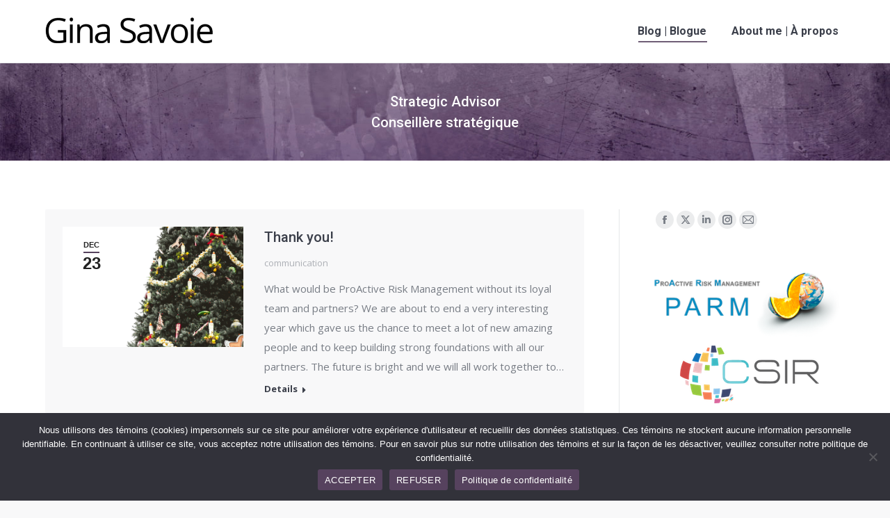

--- FILE ---
content_type: text/html; charset=UTF-8
request_url: https://ginasavoie.com/page/5/
body_size: 14477
content:
<!DOCTYPE html>
<!--[if !(IE 6) | !(IE 7) | !(IE 8)  ]><!-->
<html dir="ltr" lang="en" prefix="og: https://ogp.me/ns#" class="no-js">
<!--<![endif]-->
<head>
	<meta charset="UTF-8" />
				<meta name="viewport" content="width=device-width, initial-scale=1, maximum-scale=1, user-scalable=0"/>
			<meta name="theme-color" content="#56425e"/>	<link rel="profile" href="https://gmpg.org/xfn/11" />
	<title>Gina Savoie Gina Savoie - Part 5</title>
	<style>img:is([sizes="auto" i], [sizes^="auto," i]) { contain-intrinsic-size: 3000px 1500px }</style>
	
		<!-- All in One SEO 4.9.1 - aioseo.com -->
	<meta name="description" content="Gina Savoie - Part 5" />
	<meta name="robots" content="noindex, nofollow, max-image-preview:large" />
	<link rel="canonical" href="https://ginasavoie.com/5/" />
	<meta name="generator" content="All in One SEO (AIOSEO) 4.9.1" />
		<meta property="og:locale" content="en_US" />
		<meta property="og:site_name" content="Gina Savoie | Blog" />
		<meta property="og:type" content="article" />
		<meta property="og:title" content="Gina Savoie Gina Savoie - Part 5" />
		<meta property="og:description" content="Gina Savoie - Part 5" />
		<meta property="og:url" content="https://ginasavoie.com/5/" />
		<meta property="article:published_time" content="2017-04-20T22:38:17+00:00" />
		<meta property="article:modified_time" content="2017-04-26T22:18:26+00:00" />
		<meta name="twitter:card" content="summary" />
		<meta name="twitter:title" content="Gina Savoie Gina Savoie - Part 5" />
		<meta name="twitter:description" content="Gina Savoie - Part 5" />
		<script type="application/ld+json" class="aioseo-schema">
			{"@context":"https:\/\/schema.org","@graph":[{"@type":"BreadcrumbList","@id":"https:\/\/ginasavoie.com\/#breadcrumblist","itemListElement":[{"@type":"ListItem","@id":"https:\/\/ginasavoie.com#listItem","position":1,"name":"Home","item":"https:\/\/ginasavoie.com","nextItem":{"@type":"ListItem","@id":"https:\/\/ginasavoie.com\/page\/5#listItem","name":"Page 5"}},{"@type":"ListItem","@id":"https:\/\/ginasavoie.com\/page\/5#listItem","position":2,"name":"Page 5","previousItem":{"@type":"ListItem","@id":"https:\/\/ginasavoie.com#listItem","name":"Home"}}]},{"@type":"Person","@id":"https:\/\/ginasavoie.com\/#person","name":"Gina Savoie","image":{"@type":"ImageObject","@id":"https:\/\/ginasavoie.com\/#personImage","url":"https:\/\/secure.gravatar.com\/avatar\/1e7b086456f16de0f3315de76206f609295415c7bc9ea4d4db708cb2cecc032b?s=96&d=mm&r=g","width":96,"height":96,"caption":"Gina Savoie"}},{"@type":"WebPage","@id":"https:\/\/ginasavoie.com\/#webpage","url":"https:\/\/ginasavoie.com\/","name":"Gina Savoie Gina Savoie - Part 5","description":"Gina Savoie - Part 5","inLanguage":"en","isPartOf":{"@id":"https:\/\/ginasavoie.com\/#website"},"breadcrumb":{"@id":"https:\/\/ginasavoie.com\/#breadcrumblist"},"datePublished":"2017-04-20T15:38:17-07:00","dateModified":"2017-04-26T15:18:26-07:00"},{"@type":"WebSite","@id":"https:\/\/ginasavoie.com\/#website","url":"https:\/\/ginasavoie.com\/","name":"Gina Savoie","description":"Blog","inLanguage":"en","publisher":{"@id":"https:\/\/ginasavoie.com\/#person"}}]}
		</script>
		<!-- All in One SEO -->

<link rel='dns-prefetch' href='//fonts.googleapis.com' />
<link rel="alternate" type="application/rss+xml" title="Gina Savoie &raquo; Feed" href="https://ginasavoie.com/feed/" />
<link rel="alternate" type="application/rss+xml" title="Gina Savoie &raquo; Comments Feed" href="https://ginasavoie.com/comments/feed/" />
		<!-- This site uses the Google Analytics by MonsterInsights plugin v9.10.0 - Using Analytics tracking - https://www.monsterinsights.com/ -->
		<!-- Note: MonsterInsights is not currently configured on this site. The site owner needs to authenticate with Google Analytics in the MonsterInsights settings panel. -->
					<!-- No tracking code set -->
				<!-- / Google Analytics by MonsterInsights -->
		<script>
window._wpemojiSettings = {"baseUrl":"https:\/\/s.w.org\/images\/core\/emoji\/16.0.1\/72x72\/","ext":".png","svgUrl":"https:\/\/s.w.org\/images\/core\/emoji\/16.0.1\/svg\/","svgExt":".svg","source":{"concatemoji":"https:\/\/ginasavoie.com\/wp-includes\/js\/wp-emoji-release.min.js?ver=6.8.3"}};
/*! This file is auto-generated */
!function(s,n){var o,i,e;function c(e){try{var t={supportTests:e,timestamp:(new Date).valueOf()};sessionStorage.setItem(o,JSON.stringify(t))}catch(e){}}function p(e,t,n){e.clearRect(0,0,e.canvas.width,e.canvas.height),e.fillText(t,0,0);var t=new Uint32Array(e.getImageData(0,0,e.canvas.width,e.canvas.height).data),a=(e.clearRect(0,0,e.canvas.width,e.canvas.height),e.fillText(n,0,0),new Uint32Array(e.getImageData(0,0,e.canvas.width,e.canvas.height).data));return t.every(function(e,t){return e===a[t]})}function u(e,t){e.clearRect(0,0,e.canvas.width,e.canvas.height),e.fillText(t,0,0);for(var n=e.getImageData(16,16,1,1),a=0;a<n.data.length;a++)if(0!==n.data[a])return!1;return!0}function f(e,t,n,a){switch(t){case"flag":return n(e,"\ud83c\udff3\ufe0f\u200d\u26a7\ufe0f","\ud83c\udff3\ufe0f\u200b\u26a7\ufe0f")?!1:!n(e,"\ud83c\udde8\ud83c\uddf6","\ud83c\udde8\u200b\ud83c\uddf6")&&!n(e,"\ud83c\udff4\udb40\udc67\udb40\udc62\udb40\udc65\udb40\udc6e\udb40\udc67\udb40\udc7f","\ud83c\udff4\u200b\udb40\udc67\u200b\udb40\udc62\u200b\udb40\udc65\u200b\udb40\udc6e\u200b\udb40\udc67\u200b\udb40\udc7f");case"emoji":return!a(e,"\ud83e\udedf")}return!1}function g(e,t,n,a){var r="undefined"!=typeof WorkerGlobalScope&&self instanceof WorkerGlobalScope?new OffscreenCanvas(300,150):s.createElement("canvas"),o=r.getContext("2d",{willReadFrequently:!0}),i=(o.textBaseline="top",o.font="600 32px Arial",{});return e.forEach(function(e){i[e]=t(o,e,n,a)}),i}function t(e){var t=s.createElement("script");t.src=e,t.defer=!0,s.head.appendChild(t)}"undefined"!=typeof Promise&&(o="wpEmojiSettingsSupports",i=["flag","emoji"],n.supports={everything:!0,everythingExceptFlag:!0},e=new Promise(function(e){s.addEventListener("DOMContentLoaded",e,{once:!0})}),new Promise(function(t){var n=function(){try{var e=JSON.parse(sessionStorage.getItem(o));if("object"==typeof e&&"number"==typeof e.timestamp&&(new Date).valueOf()<e.timestamp+604800&&"object"==typeof e.supportTests)return e.supportTests}catch(e){}return null}();if(!n){if("undefined"!=typeof Worker&&"undefined"!=typeof OffscreenCanvas&&"undefined"!=typeof URL&&URL.createObjectURL&&"undefined"!=typeof Blob)try{var e="postMessage("+g.toString()+"("+[JSON.stringify(i),f.toString(),p.toString(),u.toString()].join(",")+"));",a=new Blob([e],{type:"text/javascript"}),r=new Worker(URL.createObjectURL(a),{name:"wpTestEmojiSupports"});return void(r.onmessage=function(e){c(n=e.data),r.terminate(),t(n)})}catch(e){}c(n=g(i,f,p,u))}t(n)}).then(function(e){for(var t in e)n.supports[t]=e[t],n.supports.everything=n.supports.everything&&n.supports[t],"flag"!==t&&(n.supports.everythingExceptFlag=n.supports.everythingExceptFlag&&n.supports[t]);n.supports.everythingExceptFlag=n.supports.everythingExceptFlag&&!n.supports.flag,n.DOMReady=!1,n.readyCallback=function(){n.DOMReady=!0}}).then(function(){return e}).then(function(){var e;n.supports.everything||(n.readyCallback(),(e=n.source||{}).concatemoji?t(e.concatemoji):e.wpemoji&&e.twemoji&&(t(e.twemoji),t(e.wpemoji)))}))}((window,document),window._wpemojiSettings);
</script>
<style id='wp-emoji-styles-inline-css'>

	img.wp-smiley, img.emoji {
		display: inline !important;
		border: none !important;
		box-shadow: none !important;
		height: 1em !important;
		width: 1em !important;
		margin: 0 0.07em !important;
		vertical-align: -0.1em !important;
		background: none !important;
		padding: 0 !important;
	}
</style>
<link rel='stylesheet' id='wp-block-library-css' href='https://ginasavoie.com/wp-includes/css/dist/block-library/style.min.css?ver=6.8.3' media='all' />
<style id='wp-block-library-theme-inline-css'>
.wp-block-audio :where(figcaption){color:#555;font-size:13px;text-align:center}.is-dark-theme .wp-block-audio :where(figcaption){color:#ffffffa6}.wp-block-audio{margin:0 0 1em}.wp-block-code{border:1px solid #ccc;border-radius:4px;font-family:Menlo,Consolas,monaco,monospace;padding:.8em 1em}.wp-block-embed :where(figcaption){color:#555;font-size:13px;text-align:center}.is-dark-theme .wp-block-embed :where(figcaption){color:#ffffffa6}.wp-block-embed{margin:0 0 1em}.blocks-gallery-caption{color:#555;font-size:13px;text-align:center}.is-dark-theme .blocks-gallery-caption{color:#ffffffa6}:root :where(.wp-block-image figcaption){color:#555;font-size:13px;text-align:center}.is-dark-theme :root :where(.wp-block-image figcaption){color:#ffffffa6}.wp-block-image{margin:0 0 1em}.wp-block-pullquote{border-bottom:4px solid;border-top:4px solid;color:currentColor;margin-bottom:1.75em}.wp-block-pullquote cite,.wp-block-pullquote footer,.wp-block-pullquote__citation{color:currentColor;font-size:.8125em;font-style:normal;text-transform:uppercase}.wp-block-quote{border-left:.25em solid;margin:0 0 1.75em;padding-left:1em}.wp-block-quote cite,.wp-block-quote footer{color:currentColor;font-size:.8125em;font-style:normal;position:relative}.wp-block-quote:where(.has-text-align-right){border-left:none;border-right:.25em solid;padding-left:0;padding-right:1em}.wp-block-quote:where(.has-text-align-center){border:none;padding-left:0}.wp-block-quote.is-large,.wp-block-quote.is-style-large,.wp-block-quote:where(.is-style-plain){border:none}.wp-block-search .wp-block-search__label{font-weight:700}.wp-block-search__button{border:1px solid #ccc;padding:.375em .625em}:where(.wp-block-group.has-background){padding:1.25em 2.375em}.wp-block-separator.has-css-opacity{opacity:.4}.wp-block-separator{border:none;border-bottom:2px solid;margin-left:auto;margin-right:auto}.wp-block-separator.has-alpha-channel-opacity{opacity:1}.wp-block-separator:not(.is-style-wide):not(.is-style-dots){width:100px}.wp-block-separator.has-background:not(.is-style-dots){border-bottom:none;height:1px}.wp-block-separator.has-background:not(.is-style-wide):not(.is-style-dots){height:2px}.wp-block-table{margin:0 0 1em}.wp-block-table td,.wp-block-table th{word-break:normal}.wp-block-table :where(figcaption){color:#555;font-size:13px;text-align:center}.is-dark-theme .wp-block-table :where(figcaption){color:#ffffffa6}.wp-block-video :where(figcaption){color:#555;font-size:13px;text-align:center}.is-dark-theme .wp-block-video :where(figcaption){color:#ffffffa6}.wp-block-video{margin:0 0 1em}:root :where(.wp-block-template-part.has-background){margin-bottom:0;margin-top:0;padding:1.25em 2.375em}
</style>
<style id='classic-theme-styles-inline-css'>
/*! This file is auto-generated */
.wp-block-button__link{color:#fff;background-color:#32373c;border-radius:9999px;box-shadow:none;text-decoration:none;padding:calc(.667em + 2px) calc(1.333em + 2px);font-size:1.125em}.wp-block-file__button{background:#32373c;color:#fff;text-decoration:none}
</style>
<link rel='stylesheet' id='aioseo/css/src/vue/standalone/blocks/table-of-contents/global.scss-css' href='https://ginasavoie.com/wp-content/plugins/all-in-one-seo-pack/dist/Lite/assets/css/table-of-contents/global.e90f6d47.css?ver=4.9.1' media='all' />
<style id='global-styles-inline-css'>
:root{--wp--preset--aspect-ratio--square: 1;--wp--preset--aspect-ratio--4-3: 4/3;--wp--preset--aspect-ratio--3-4: 3/4;--wp--preset--aspect-ratio--3-2: 3/2;--wp--preset--aspect-ratio--2-3: 2/3;--wp--preset--aspect-ratio--16-9: 16/9;--wp--preset--aspect-ratio--9-16: 9/16;--wp--preset--color--black: #000000;--wp--preset--color--cyan-bluish-gray: #abb8c3;--wp--preset--color--white: #FFF;--wp--preset--color--pale-pink: #f78da7;--wp--preset--color--vivid-red: #cf2e2e;--wp--preset--color--luminous-vivid-orange: #ff6900;--wp--preset--color--luminous-vivid-amber: #fcb900;--wp--preset--color--light-green-cyan: #7bdcb5;--wp--preset--color--vivid-green-cyan: #00d084;--wp--preset--color--pale-cyan-blue: #8ed1fc;--wp--preset--color--vivid-cyan-blue: #0693e3;--wp--preset--color--vivid-purple: #9b51e0;--wp--preset--color--accent: #56425e;--wp--preset--color--dark-gray: #111;--wp--preset--color--light-gray: #767676;--wp--preset--gradient--vivid-cyan-blue-to-vivid-purple: linear-gradient(135deg,rgba(6,147,227,1) 0%,rgb(155,81,224) 100%);--wp--preset--gradient--light-green-cyan-to-vivid-green-cyan: linear-gradient(135deg,rgb(122,220,180) 0%,rgb(0,208,130) 100%);--wp--preset--gradient--luminous-vivid-amber-to-luminous-vivid-orange: linear-gradient(135deg,rgba(252,185,0,1) 0%,rgba(255,105,0,1) 100%);--wp--preset--gradient--luminous-vivid-orange-to-vivid-red: linear-gradient(135deg,rgba(255,105,0,1) 0%,rgb(207,46,46) 100%);--wp--preset--gradient--very-light-gray-to-cyan-bluish-gray: linear-gradient(135deg,rgb(238,238,238) 0%,rgb(169,184,195) 100%);--wp--preset--gradient--cool-to-warm-spectrum: linear-gradient(135deg,rgb(74,234,220) 0%,rgb(151,120,209) 20%,rgb(207,42,186) 40%,rgb(238,44,130) 60%,rgb(251,105,98) 80%,rgb(254,248,76) 100%);--wp--preset--gradient--blush-light-purple: linear-gradient(135deg,rgb(255,206,236) 0%,rgb(152,150,240) 100%);--wp--preset--gradient--blush-bordeaux: linear-gradient(135deg,rgb(254,205,165) 0%,rgb(254,45,45) 50%,rgb(107,0,62) 100%);--wp--preset--gradient--luminous-dusk: linear-gradient(135deg,rgb(255,203,112) 0%,rgb(199,81,192) 50%,rgb(65,88,208) 100%);--wp--preset--gradient--pale-ocean: linear-gradient(135deg,rgb(255,245,203) 0%,rgb(182,227,212) 50%,rgb(51,167,181) 100%);--wp--preset--gradient--electric-grass: linear-gradient(135deg,rgb(202,248,128) 0%,rgb(113,206,126) 100%);--wp--preset--gradient--midnight: linear-gradient(135deg,rgb(2,3,129) 0%,rgb(40,116,252) 100%);--wp--preset--font-size--small: 13px;--wp--preset--font-size--medium: 20px;--wp--preset--font-size--large: 36px;--wp--preset--font-size--x-large: 42px;--wp--preset--spacing--20: 0.44rem;--wp--preset--spacing--30: 0.67rem;--wp--preset--spacing--40: 1rem;--wp--preset--spacing--50: 1.5rem;--wp--preset--spacing--60: 2.25rem;--wp--preset--spacing--70: 3.38rem;--wp--preset--spacing--80: 5.06rem;--wp--preset--shadow--natural: 6px 6px 9px rgba(0, 0, 0, 0.2);--wp--preset--shadow--deep: 12px 12px 50px rgba(0, 0, 0, 0.4);--wp--preset--shadow--sharp: 6px 6px 0px rgba(0, 0, 0, 0.2);--wp--preset--shadow--outlined: 6px 6px 0px -3px rgba(255, 255, 255, 1), 6px 6px rgba(0, 0, 0, 1);--wp--preset--shadow--crisp: 6px 6px 0px rgba(0, 0, 0, 1);}:where(.is-layout-flex){gap: 0.5em;}:where(.is-layout-grid){gap: 0.5em;}body .is-layout-flex{display: flex;}.is-layout-flex{flex-wrap: wrap;align-items: center;}.is-layout-flex > :is(*, div){margin: 0;}body .is-layout-grid{display: grid;}.is-layout-grid > :is(*, div){margin: 0;}:where(.wp-block-columns.is-layout-flex){gap: 2em;}:where(.wp-block-columns.is-layout-grid){gap: 2em;}:where(.wp-block-post-template.is-layout-flex){gap: 1.25em;}:where(.wp-block-post-template.is-layout-grid){gap: 1.25em;}.has-black-color{color: var(--wp--preset--color--black) !important;}.has-cyan-bluish-gray-color{color: var(--wp--preset--color--cyan-bluish-gray) !important;}.has-white-color{color: var(--wp--preset--color--white) !important;}.has-pale-pink-color{color: var(--wp--preset--color--pale-pink) !important;}.has-vivid-red-color{color: var(--wp--preset--color--vivid-red) !important;}.has-luminous-vivid-orange-color{color: var(--wp--preset--color--luminous-vivid-orange) !important;}.has-luminous-vivid-amber-color{color: var(--wp--preset--color--luminous-vivid-amber) !important;}.has-light-green-cyan-color{color: var(--wp--preset--color--light-green-cyan) !important;}.has-vivid-green-cyan-color{color: var(--wp--preset--color--vivid-green-cyan) !important;}.has-pale-cyan-blue-color{color: var(--wp--preset--color--pale-cyan-blue) !important;}.has-vivid-cyan-blue-color{color: var(--wp--preset--color--vivid-cyan-blue) !important;}.has-vivid-purple-color{color: var(--wp--preset--color--vivid-purple) !important;}.has-black-background-color{background-color: var(--wp--preset--color--black) !important;}.has-cyan-bluish-gray-background-color{background-color: var(--wp--preset--color--cyan-bluish-gray) !important;}.has-white-background-color{background-color: var(--wp--preset--color--white) !important;}.has-pale-pink-background-color{background-color: var(--wp--preset--color--pale-pink) !important;}.has-vivid-red-background-color{background-color: var(--wp--preset--color--vivid-red) !important;}.has-luminous-vivid-orange-background-color{background-color: var(--wp--preset--color--luminous-vivid-orange) !important;}.has-luminous-vivid-amber-background-color{background-color: var(--wp--preset--color--luminous-vivid-amber) !important;}.has-light-green-cyan-background-color{background-color: var(--wp--preset--color--light-green-cyan) !important;}.has-vivid-green-cyan-background-color{background-color: var(--wp--preset--color--vivid-green-cyan) !important;}.has-pale-cyan-blue-background-color{background-color: var(--wp--preset--color--pale-cyan-blue) !important;}.has-vivid-cyan-blue-background-color{background-color: var(--wp--preset--color--vivid-cyan-blue) !important;}.has-vivid-purple-background-color{background-color: var(--wp--preset--color--vivid-purple) !important;}.has-black-border-color{border-color: var(--wp--preset--color--black) !important;}.has-cyan-bluish-gray-border-color{border-color: var(--wp--preset--color--cyan-bluish-gray) !important;}.has-white-border-color{border-color: var(--wp--preset--color--white) !important;}.has-pale-pink-border-color{border-color: var(--wp--preset--color--pale-pink) !important;}.has-vivid-red-border-color{border-color: var(--wp--preset--color--vivid-red) !important;}.has-luminous-vivid-orange-border-color{border-color: var(--wp--preset--color--luminous-vivid-orange) !important;}.has-luminous-vivid-amber-border-color{border-color: var(--wp--preset--color--luminous-vivid-amber) !important;}.has-light-green-cyan-border-color{border-color: var(--wp--preset--color--light-green-cyan) !important;}.has-vivid-green-cyan-border-color{border-color: var(--wp--preset--color--vivid-green-cyan) !important;}.has-pale-cyan-blue-border-color{border-color: var(--wp--preset--color--pale-cyan-blue) !important;}.has-vivid-cyan-blue-border-color{border-color: var(--wp--preset--color--vivid-cyan-blue) !important;}.has-vivid-purple-border-color{border-color: var(--wp--preset--color--vivid-purple) !important;}.has-vivid-cyan-blue-to-vivid-purple-gradient-background{background: var(--wp--preset--gradient--vivid-cyan-blue-to-vivid-purple) !important;}.has-light-green-cyan-to-vivid-green-cyan-gradient-background{background: var(--wp--preset--gradient--light-green-cyan-to-vivid-green-cyan) !important;}.has-luminous-vivid-amber-to-luminous-vivid-orange-gradient-background{background: var(--wp--preset--gradient--luminous-vivid-amber-to-luminous-vivid-orange) !important;}.has-luminous-vivid-orange-to-vivid-red-gradient-background{background: var(--wp--preset--gradient--luminous-vivid-orange-to-vivid-red) !important;}.has-very-light-gray-to-cyan-bluish-gray-gradient-background{background: var(--wp--preset--gradient--very-light-gray-to-cyan-bluish-gray) !important;}.has-cool-to-warm-spectrum-gradient-background{background: var(--wp--preset--gradient--cool-to-warm-spectrum) !important;}.has-blush-light-purple-gradient-background{background: var(--wp--preset--gradient--blush-light-purple) !important;}.has-blush-bordeaux-gradient-background{background: var(--wp--preset--gradient--blush-bordeaux) !important;}.has-luminous-dusk-gradient-background{background: var(--wp--preset--gradient--luminous-dusk) !important;}.has-pale-ocean-gradient-background{background: var(--wp--preset--gradient--pale-ocean) !important;}.has-electric-grass-gradient-background{background: var(--wp--preset--gradient--electric-grass) !important;}.has-midnight-gradient-background{background: var(--wp--preset--gradient--midnight) !important;}.has-small-font-size{font-size: var(--wp--preset--font-size--small) !important;}.has-medium-font-size{font-size: var(--wp--preset--font-size--medium) !important;}.has-large-font-size{font-size: var(--wp--preset--font-size--large) !important;}.has-x-large-font-size{font-size: var(--wp--preset--font-size--x-large) !important;}
:where(.wp-block-post-template.is-layout-flex){gap: 1.25em;}:where(.wp-block-post-template.is-layout-grid){gap: 1.25em;}
:where(.wp-block-columns.is-layout-flex){gap: 2em;}:where(.wp-block-columns.is-layout-grid){gap: 2em;}
:root :where(.wp-block-pullquote){font-size: 1.5em;line-height: 1.6;}
</style>
<link rel='stylesheet' id='cookie-notice-front-css' href='https://ginasavoie.com/wp-content/plugins/cookie-notice/css/front.min.css?ver=2.5.10' media='all' />
<link rel='stylesheet' id='the7-font-css' href='https://ginasavoie.com/wp-content/themes/dt-the7/fonts/icomoon-the7-font/icomoon-the7-font.min.css?ver=12.10.0.1' media='all' />
<link rel='stylesheet' id='the7-awesome-fonts-css' href='https://ginasavoie.com/wp-content/themes/dt-the7/fonts/FontAwesome/css/all.min.css?ver=12.10.0.1' media='all' />
<link rel='stylesheet' id='the7-awesome-fonts-back-css' href='https://ginasavoie.com/wp-content/themes/dt-the7/fonts/FontAwesome/back-compat.min.css?ver=12.10.0.1' media='all' />
<link rel='stylesheet' id='the7-Defaults-css' href='https://ginasavoie.com/wp-content/uploads/smile_fonts/Defaults/Defaults.css?ver=6.8.3' media='all' />
<link rel='stylesheet' id='dt-web-fonts-css' href='https://fonts.googleapis.com/css?family=Roboto:400,500,600,700%7COpen+Sans:400,600,700' media='all' />
<link rel='stylesheet' id='dt-main-css' href='https://ginasavoie.com/wp-content/themes/dt-the7/css/main.min.css?ver=12.10.0.1' media='all' />
<style id='dt-main-inline-css'>
body #load {
  display: block;
  height: 100%;
  overflow: hidden;
  position: fixed;
  width: 100%;
  z-index: 9901;
  opacity: 1;
  visibility: visible;
  transition: all .35s ease-out;
}
.load-wrap {
  width: 100%;
  height: 100%;
  background-position: center center;
  background-repeat: no-repeat;
  text-align: center;
  display: -ms-flexbox;
  display: -ms-flex;
  display: flex;
  -ms-align-items: center;
  -ms-flex-align: center;
  align-items: center;
  -ms-flex-flow: column wrap;
  flex-flow: column wrap;
  -ms-flex-pack: center;
  -ms-justify-content: center;
  justify-content: center;
}
.load-wrap > svg {
  position: absolute;
  top: 50%;
  left: 50%;
  transform: translate(-50%,-50%);
}
#load {
  background: var(--the7-elementor-beautiful-loading-bg,#ffffff);
  --the7-beautiful-spinner-color2: var(--the7-beautiful-spinner-color,#c4c4c4);
}

</style>
<link rel='stylesheet' id='the7-custom-scrollbar-css' href='https://ginasavoie.com/wp-content/themes/dt-the7/lib/custom-scrollbar/custom-scrollbar.min.css?ver=12.10.0.1' media='all' />
<link rel='stylesheet' id='the7-wpbakery-css' href='https://ginasavoie.com/wp-content/themes/dt-the7/css/wpbakery.min.css?ver=12.10.0.1' media='all' />
<link rel='stylesheet' id='the7-css-vars-css' href='https://ginasavoie.com/wp-content/uploads/the7-css/css-vars.css?ver=4ec5770c2ae7' media='all' />
<link rel='stylesheet' id='dt-custom-css' href='https://ginasavoie.com/wp-content/uploads/the7-css/custom.css?ver=4ec5770c2ae7' media='all' />
<link rel='stylesheet' id='dt-media-css' href='https://ginasavoie.com/wp-content/uploads/the7-css/media.css?ver=4ec5770c2ae7' media='all' />
<link rel='stylesheet' id='the7-mega-menu-css' href='https://ginasavoie.com/wp-content/uploads/the7-css/mega-menu.css?ver=4ec5770c2ae7' media='all' />
<link rel='stylesheet' id='style-css' href='https://ginasavoie.com/wp-content/themes/dt-the7-child/style.css?ver=12.10.0.1' media='all' />
<script src="https://ginasavoie.com/wp-includes/js/jquery/jquery.min.js?ver=3.7.1" id="jquery-core-js"></script>
<script src="https://ginasavoie.com/wp-includes/js/jquery/jquery-migrate.min.js?ver=3.4.1" id="jquery-migrate-js"></script>
<script id="cookie-notice-front-js-before">
var cnArgs = {"ajaxUrl":"https:\/\/ginasavoie.com\/wp-admin\/admin-ajax.php","nonce":"3e6a9630dc","hideEffect":"fade","position":"bottom","onScroll":false,"onScrollOffset":100,"onClick":false,"cookieName":"cookie_notice_accepted","cookieTime":2592000,"cookieTimeRejected":2592000,"globalCookie":false,"redirection":true,"cache":false,"revokeCookies":false,"revokeCookiesOpt":"automatic"};
</script>
<script src="https://ginasavoie.com/wp-content/plugins/cookie-notice/js/front.min.js?ver=2.5.10" id="cookie-notice-front-js"></script>
<script id="dt-above-fold-js-extra">
var dtLocal = {"themeUrl":"https:\/\/ginasavoie.com\/wp-content\/themes\/dt-the7","passText":"To view this protected post, enter the password below:","moreButtonText":{"loading":"Loading...","loadMore":"Load more"},"postID":"316","ajaxurl":"https:\/\/ginasavoie.com\/wp-admin\/admin-ajax.php","REST":{"baseUrl":"https:\/\/ginasavoie.com\/wp-json\/the7\/v1","endpoints":{"sendMail":"\/send-mail"}},"contactMessages":{"required":"One or more fields have an error. Please check and try again.","terms":"Please accept the privacy policy.","fillTheCaptchaError":"Please, fill the captcha."},"captchaSiteKey":"","ajaxNonce":"0aebba880e","pageData":{"type":"page","template":"blog","layout":"list"},"themeSettings":{"smoothScroll":"off","lazyLoading":false,"desktopHeader":{"height":90},"ToggleCaptionEnabled":"disabled","ToggleCaption":"Navigation","floatingHeader":{"showAfter":94,"showMenu":true,"height":56,"logo":{"showLogo":true,"html":"<img class=\" preload-me\" src=\"https:\/\/ginasavoie.com\/wp-content\/uploads\/2017\/04\/Gina-logo-80.png\" srcset=\"https:\/\/ginasavoie.com\/wp-content\/uploads\/2017\/04\/Gina-logo-80.png 241w, https:\/\/ginasavoie.com\/wp-content\/uploads\/2017\/04\/Gina-logo-160.png 481w\" width=\"241\" height=\"80\"   sizes=\"241px\" alt=\"Gina Savoie\" \/>","url":"https:\/\/ginasavoie.com\/"}},"topLine":{"floatingTopLine":{"logo":{"showLogo":false,"html":""}}},"mobileHeader":{"firstSwitchPoint":990,"secondSwitchPoint":500,"firstSwitchPointHeight":70,"secondSwitchPointHeight":56,"mobileToggleCaptionEnabled":"disabled","mobileToggleCaption":"Menu"},"stickyMobileHeaderFirstSwitch":{"logo":{"html":"<img class=\" preload-me\" src=\"https:\/\/ginasavoie.com\/wp-content\/uploads\/2017\/04\/Gina-logo-80.png\" srcset=\"https:\/\/ginasavoie.com\/wp-content\/uploads\/2017\/04\/Gina-logo-80.png 241w, https:\/\/ginasavoie.com\/wp-content\/uploads\/2017\/04\/Gina-logo-160.png 481w\" width=\"241\" height=\"80\"   sizes=\"241px\" alt=\"Gina Savoie\" \/>"}},"stickyMobileHeaderSecondSwitch":{"logo":{"html":"<img class=\" preload-me\" src=\"https:\/\/ginasavoie.com\/wp-content\/uploads\/2017\/04\/Gina-logo-80.png\" srcset=\"https:\/\/ginasavoie.com\/wp-content\/uploads\/2017\/04\/Gina-logo-80.png 241w, https:\/\/ginasavoie.com\/wp-content\/uploads\/2017\/04\/Gina-logo-160.png 481w\" width=\"241\" height=\"80\"   sizes=\"241px\" alt=\"Gina Savoie\" \/>"}},"sidebar":{"switchPoint":940},"boxedWidth":"1280px"},"VCMobileScreenWidth":"768"};
var dtShare = {"shareButtonText":{"facebook":"Share on Facebook","twitter":"Share on X","pinterest":"Pin it","linkedin":"Share on Linkedin","whatsapp":"Share on Whatsapp"},"overlayOpacity":"85"};
</script>
<script src="https://ginasavoie.com/wp-content/themes/dt-the7/js/above-the-fold.min.js?ver=12.10.0.1" id="dt-above-fold-js"></script>
<script></script><link rel="https://api.w.org/" href="https://ginasavoie.com/wp-json/" /><link rel="alternate" title="JSON" type="application/json" href="https://ginasavoie.com/wp-json/wp/v2/pages/316" /><link rel="EditURI" type="application/rsd+xml" title="RSD" href="https://ginasavoie.com/xmlrpc.php?rsd" />
<meta name="generator" content="WordPress 6.8.3" />
<link rel='shortlink' href='https://ginasavoie.com/' />
<link rel="alternate" title="oEmbed (JSON)" type="application/json+oembed" href="https://ginasavoie.com/wp-json/oembed/1.0/embed?url=https%3A%2F%2Fginasavoie.com%2F" />
<link rel="alternate" title="oEmbed (XML)" type="text/xml+oembed" href="https://ginasavoie.com/wp-json/oembed/1.0/embed?url=https%3A%2F%2Fginasavoie.com%2F&#038;format=xml" />
<meta name="generator" content="Powered by WPBakery Page Builder - drag and drop page builder for WordPress."/>
<script type="text/javascript" id="the7-loader-script">
document.addEventListener("DOMContentLoaded", function(event) {
	var load = document.getElementById("load");
	if(!load.classList.contains('loader-removed')){
		var removeLoading = setTimeout(function() {
			load.className += " loader-removed";
		}, 300);
	}
});
</script>
		<link rel="icon" href="https://ginasavoie.com/wp-content/uploads/2017/04/favicon.ico" type="image/x-icon" sizes="16x16"/><link rel="icon" href="https://ginasavoie.com/wp-content/uploads/2017/04/favicon.ico" type="image/x-icon" sizes="32x32"/><noscript><style> .wpb_animate_when_almost_visible { opacity: 1; }</style></noscript></head>
<body id="the7-body" class="home paged wp-singular page-template page-template-template-blog-list page-template-template-blog-list-php page page-id-316 wp-embed-responsive paged-5 page-paged-5 wp-theme-dt-the7 wp-child-theme-dt-the7-child cookies-not-set blog layout-list dt-responsive-on right-mobile-menu-close-icon ouside-menu-close-icon mobile-hamburger-close-bg-enable mobile-hamburger-close-bg-hover-enable  fade-medium-mobile-menu-close-icon fade-medium-menu-close-icon srcset-enabled btn-flat custom-btn-color custom-btn-hover-color phantom-fade phantom-line-decoration phantom-custom-logo-on floating-mobile-menu-icon top-header first-switch-logo-left first-switch-menu-right second-switch-logo-left second-switch-menu-right right-mobile-menu layzr-loading-on popup-message-style the7-ver-12.10.0.1 dt-fa-compatibility wpb-js-composer js-comp-ver-8.7.2 vc_responsive">
<!-- The7 12.10.0.1 -->
<div id="load" class="spinner-loader">
	<div class="load-wrap"><style type="text/css">
    [class*="the7-spinner-animate-"]{
        animation: spinner-animation 1s cubic-bezier(1,1,1,1) infinite;
        x:46.5px;
        y:40px;
        width:7px;
        height:20px;
        fill:var(--the7-beautiful-spinner-color2);
        opacity: 0.2;
    }
    .the7-spinner-animate-2{
        animation-delay: 0.083s;
    }
    .the7-spinner-animate-3{
        animation-delay: 0.166s;
    }
    .the7-spinner-animate-4{
         animation-delay: 0.25s;
    }
    .the7-spinner-animate-5{
         animation-delay: 0.33s;
    }
    .the7-spinner-animate-6{
         animation-delay: 0.416s;
    }
    .the7-spinner-animate-7{
         animation-delay: 0.5s;
    }
    .the7-spinner-animate-8{
         animation-delay: 0.58s;
    }
    .the7-spinner-animate-9{
         animation-delay: 0.666s;
    }
    .the7-spinner-animate-10{
         animation-delay: 0.75s;
    }
    .the7-spinner-animate-11{
        animation-delay: 0.83s;
    }
    .the7-spinner-animate-12{
        animation-delay: 0.916s;
    }
    @keyframes spinner-animation{
        from {
            opacity: 1;
        }
        to{
            opacity: 0;
        }
    }
</style>
<svg width="75px" height="75px" xmlns="http://www.w3.org/2000/svg" viewBox="0 0 100 100" preserveAspectRatio="xMidYMid">
	<rect class="the7-spinner-animate-1" rx="5" ry="5" transform="rotate(0 50 50) translate(0 -30)"></rect>
	<rect class="the7-spinner-animate-2" rx="5" ry="5" transform="rotate(30 50 50) translate(0 -30)"></rect>
	<rect class="the7-spinner-animate-3" rx="5" ry="5" transform="rotate(60 50 50) translate(0 -30)"></rect>
	<rect class="the7-spinner-animate-4" rx="5" ry="5" transform="rotate(90 50 50) translate(0 -30)"></rect>
	<rect class="the7-spinner-animate-5" rx="5" ry="5" transform="rotate(120 50 50) translate(0 -30)"></rect>
	<rect class="the7-spinner-animate-6" rx="5" ry="5" transform="rotate(150 50 50) translate(0 -30)"></rect>
	<rect class="the7-spinner-animate-7" rx="5" ry="5" transform="rotate(180 50 50) translate(0 -30)"></rect>
	<rect class="the7-spinner-animate-8" rx="5" ry="5" transform="rotate(210 50 50) translate(0 -30)"></rect>
	<rect class="the7-spinner-animate-9" rx="5" ry="5" transform="rotate(240 50 50) translate(0 -30)"></rect>
	<rect class="the7-spinner-animate-10" rx="5" ry="5" transform="rotate(270 50 50) translate(0 -30)"></rect>
	<rect class="the7-spinner-animate-11" rx="5" ry="5" transform="rotate(300 50 50) translate(0 -30)"></rect>
	<rect class="the7-spinner-animate-12" rx="5" ry="5" transform="rotate(330 50 50) translate(0 -30)"></rect>
</svg></div>
</div>
<div id="page" >
	<a class="skip-link screen-reader-text" href="#content">Skip to content</a>

<div class="masthead inline-header right widgets full-height line-decoration shadow-mobile-header-decoration small-mobile-menu-icon mobile-menu-icon-bg-on mobile-menu-icon-hover-bg-on dt-parent-menu-clickable show-sub-menu-on-hover show-mobile-logo" >

	<div class="top-bar full-width-line top-bar-empty">
	<div class="top-bar-bg" ></div>
	<div class="mini-widgets left-widgets"></div><div class="mini-widgets right-widgets"></div></div>

	<header class="header-bar" role="banner">

		<div class="branding">
	<div id="site-title" class="assistive-text">Gina Savoie</div>
	<div id="site-description" class="assistive-text">Blog</div>
	<a class="" href="https://ginasavoie.com/"><img class=" preload-me" src="https://ginasavoie.com/wp-content/uploads/2017/04/Gina-logo-80.png" srcset="https://ginasavoie.com/wp-content/uploads/2017/04/Gina-logo-80.png 241w, https://ginasavoie.com/wp-content/uploads/2017/04/Gina-logo-160.png 481w" width="241" height="80"   sizes="241px" alt="Gina Savoie" /><img class="mobile-logo preload-me" src="https://ginasavoie.com/wp-content/uploads/2017/04/Gina-logo-80.png" srcset="https://ginasavoie.com/wp-content/uploads/2017/04/Gina-logo-80.png 241w, https://ginasavoie.com/wp-content/uploads/2017/04/Gina-logo-160.png 481w" width="241" height="80"   sizes="241px" alt="Gina Savoie" /></a></div>

		<ul id="primary-menu" class="main-nav underline-decoration l-to-r-line outside-item-remove-margin"><li class="menu-item menu-item-type-post_type menu-item-object-page menu-item-home current-menu-item page_item page-item-316 current_page_item menu-item-732 act first depth-0"><a href='https://ginasavoie.com/' data-level='1'><span class="menu-item-text"><span class="menu-text">Blog | Blogue</span></span></a></li> <li class="menu-item menu-item-type-post_type menu-item-object-page menu-item-733 last depth-0"><a href='https://ginasavoie.com/gina-savoie/' data-level='1'><span class="menu-item-text"><span class="menu-text">About me | À propos</span></span></a></li> </ul>
		<div class="mini-widgets"><div class="mini-search show-on-desktop near-logo-first-switch near-logo-second-switch popup-search custom-icon"><form class="searchform mini-widget-searchform" role="search" method="get" action="https://ginasavoie.com/">

	<div class="screen-reader-text">Search:</div>

	
		<a href="" class="submit mini-icon-off"></a>
		<div class="popup-search-wrap">
			<input type="text" aria-label="Search" class="field searchform-s" name="s" value="" placeholder="Type and hit enter &hellip;" title="Search form"/>
			<a href="" class="search-icon"  aria-label="Search"><i class="the7-mw-icon-search-bold" aria-hidden="true"></i></a>
		</div>

			<input type="submit" class="assistive-text searchsubmit" value="Go!"/>
</form>
</div></div>
	</header>

</div>
<div role="navigation" aria-label="Main Menu" class="dt-mobile-header mobile-menu-show-divider">
	<div class="dt-close-mobile-menu-icon" aria-label="Close" role="button" tabindex="0"><div class="close-line-wrap"><span class="close-line"></span><span class="close-line"></span><span class="close-line"></span></div></div>	<ul id="mobile-menu" class="mobile-main-nav">
		<li class="menu-item menu-item-type-post_type menu-item-object-page menu-item-home current-menu-item page_item page-item-316 current_page_item menu-item-732 act first depth-0"><a href='https://ginasavoie.com/' data-level='1'><span class="menu-item-text"><span class="menu-text">Blog | Blogue</span></span></a></li> <li class="menu-item menu-item-type-post_type menu-item-object-page menu-item-733 last depth-0"><a href='https://ginasavoie.com/gina-savoie/' data-level='1'><span class="menu-item-text"><span class="menu-text">About me | À propos</span></span></a></li> 	</ul>
	<div class='mobile-mini-widgets-in-menu'></div>
</div>

		<div class="page-title title-center solid-bg breadcrumbs-off bg-img-enabled">
			<div class="wf-wrap">

				<div class="page-title-head hgroup"><h1 >Strategic Advisor<br />Conseillère stratégique</h1></div>			</div>
		</div>

		

<div id="main" class="sidebar-right sidebar-divider-vertical">

	
	<div class="main-gradient"></div>
	<div class="wf-wrap">
	<div class="wf-container-main">

	

	<!-- Content -->
	<div id="content" class="content" role="main">

		<div class="articles-list circle-fancy-style loading-effect-fade-in with-ajax" data-cur-page="5" aria-live="assertive">

	<article class="post project-odd post-698 type-post status-publish format-standard has-post-thumbnail hentry category-communication tag-60 tag-celebration tag-christmas tag-happy tag-holidays category-13 bg-on description-off">

		

	<div class="blog-media wf-td" style="width: 40%;">

		<div class="fancy-date"><a title="14:39" href="https://ginasavoie.com/2016/12/23/"><span class="entry-month">Dec</span><span class="entry-date updated">23</span><span class="entry-year">2016</span></a></div><a href="https://ginasavoie.com/thank-you/" class="rollover alignleft layzr-bg" ><img class="preload-me lazy-load aspect" src="data:image/svg+xml,%3Csvg%20xmlns%3D&#39;http%3A%2F%2Fwww.w3.org%2F2000%2Fsvg&#39;%20viewBox%3D&#39;0%200%204996%203331&#39;%2F%3E" data-src="https://ginasavoie.com/wp-content/uploads/2016/12/jhizf3ptiu-thomas-kelley-4996x3331.jpg" data-srcset="https://ginasavoie.com/wp-content/uploads/2016/12/jhizf3ptiu-thomas-kelley-4996x3331.jpg 4996w" loading="eager" style="--ratio: 4996 / 3331" sizes="(max-width: 4996px) 100vw, 4996px" alt="Thank You - Merci" title="Thank You &#8211; Merci" width="4996" height="3331"  /></a>
	</div>


<div class="blog-content wf-td" style="width: 60%;">

	<h3 class="entry-title"><a href="https://ginasavoie.com/thank-you/" title="Thank you!" rel="bookmark">Thank you!</a></h3>

	<div class="entry-meta"><span class="category-link"><a href="https://ginasavoie.com/category/communication/" >communication</a></span></div><p>What would be ProActive Risk Management without its loyal team and partners? We are about to end a very interesting year which gave us the chance to meet a lot of new amazing people and to keep building strong foundations with all our partners. The future is bright and we will all work together to&hellip;</p>

<a href="https://ginasavoie.com/thank-you/" class="details more-link" aria-label="Read more about Thank you!">Details</a>

</div>

	</article>



	<article class="post project-odd no-img post-685 type-post status-publish format-standard hentry category-cyber category-cyber-security category-data-breach category-reputational-risk category-risk-management tag-cyberattack tag-cybersecurity tag-cyberthreat tag-data-breach tag-reputational-risk category-16 category-18 category-19 category-43 category-46 bg-on description-off">

		

<div class="blog-content wf-td" style="width: 60%;">

	<h3 class="entry-title"><a href="https://ginasavoie.com/cyber-security-protect-your-data-and-reputation/" title="Cyber Security : Protect not only your data but your reputation too" rel="bookmark">Cyber Security : Protect not only your data but your reputation too</a></h3>

	<div class="entry-meta"><span class="category-link"><a href="https://ginasavoie.com/category/cyber/" >Cyber</a>, <a href="https://ginasavoie.com/category/cyber-security/" >Cyber Security</a>, <a href="https://ginasavoie.com/category/data-breach/" >Data Breach</a>, <a href="https://ginasavoie.com/category/reputational-risk/" >Reputational Risk</a>, <a href="https://ginasavoie.com/category/risk-management/" >Risk Management</a></span></div><p>All experts agree to say that this is the era of cyber threat.  It is not “if” anymore but “when”. Preparation, strategic communications and response time are critical to reputation management. In the event of a cyber-attack, data leakage or any other sort of cyber security issues, the first thing to do is… keep calm!&hellip;</p>

<a href="https://ginasavoie.com/cyber-security-protect-your-data-and-reputation/" class="details more-link" aria-label="Read more about Cyber Security : Protect not only your data but your reputation too">Details</a>

</div>

	</article>



	<article class="post project-odd no-img post-681 type-post status-publish format-standard hentry category-cyber category-cyber-security category-risk-management tag-cyberattack tag-cyberextortion tag-cybersecurity tag-data-hostage tag-malware tag-parm tag-parm8020 tag-ransomware category-16 category-18 category-46 bg-on description-off">

		

<div class="blog-content wf-td" style="width: 60%;">

	<h3 class="entry-title"><a href="https://ginasavoie.com/cyberextortion-ransomware-negociate-or-not/" title="Cyberextortion, should you negotiate or not?" rel="bookmark">Cyberextortion, should you negotiate or not?</a></h3>

	<div class="entry-meta"><span class="category-link"><a href="https://ginasavoie.com/category/cyber/" >Cyber</a>, <a href="https://ginasavoie.com/category/cyber-security/" >Cyber Security</a>, <a href="https://ginasavoie.com/category/risk-management/" >Risk Management</a></span></div><p>Ransomware is one of the fastest-growing areas of cybercrime. Cyberextortion, ransomware and hacking hostage have become the easy moneymaking trend among hackers. They use malwares to lock and/or encrypt your data, and if you want it back, you have to pay up. It initially targeted PCs and is now evolving to mobile platforms. Cyberextortion can&hellip;</p>

<a href="https://ginasavoie.com/cyberextortion-ransomware-negociate-or-not/" class="details more-link" aria-label="Read more about Cyberextortion, should you negotiate or not?">Details</a>

</div>

	</article>



	<article class="post project-odd no-img post-659 type-post status-publish format-standard hentry category-confiance category-courage category-force category-humain category-succes tag-gina-savoie tag-jean-rosa tag-jean-rosa-deces tag-jean-rosa-joliette tag-joao-norberto-da-rosa tag-tony-rosa category-14 category-15 category-25 category-27 category-54 bg-on description-off">

		

<div class="blog-content wf-td" style="width: 60%;">

	<h3 class="entry-title"><a href="https://ginasavoie.com/a-la-memoire-dun-grand-homme-jean-rosa-joao-norberto-da-rosa/" title="À la mémoire d&#8217;un Grand Homme &#8211; Jean Rosa (Joao Norberto Da Rosa)" rel="bookmark">À la mémoire d&#8217;un Grand Homme &#8211; Jean Rosa (Joao Norberto Da Rosa)</a></h3>

	<div class="entry-meta"><span class="category-link"><a href="https://ginasavoie.com/category/confiance/" >Confiance</a>, <a href="https://ginasavoie.com/category/courage/" >Courage</a>, <a href="https://ginasavoie.com/category/force/" >Force</a>, <a href="https://ginasavoie.com/category/humain/" >Humain</a>, <a href="https://ginasavoie.com/category/succes/" >Succès</a></span></div><p>Joao Norberto Da Rosa (1940-2014) Jean Rosa Cher papa. Tu nous as quittés mardi après une vie trépidante et remplie de défis. Oui, c’est trop rapide. La tristesse qui m’habite maintenant semble irréelle. Il faudra laisser le temps adoucir ma souffrance d’avoir perdu mon papa qui aimait tant partager et échanger sur tous les aspects&hellip;</p>

<a href="https://ginasavoie.com/a-la-memoire-dun-grand-homme-jean-rosa-joao-norberto-da-rosa/" class="details more-link" aria-label="Read more about À la mémoire d&#8217;un Grand Homme &#8211; Jean Rosa (Joao Norberto Da Rosa)">Details</a>

</div>

	</article>



	<article class="post project-odd no-img post-642 type-post status-publish format-standard hentry category-affaires category-caractere category-relations-humaines category-ressources-humaines tag-affaires tag-decision-2 tag-entreprise-2 tag-gestion tag-leadership category-6 category-10 category-41 category-44 bg-on description-off">

		

<div class="blog-content wf-td" style="width: 60%;">

	<h3 class="entry-title"><a href="https://ginasavoie.com/trois-trucs-de-leadership/" title="Trois trucs de leadership" rel="bookmark">Trois trucs de leadership</a></h3>

	<div class="entry-meta"><span class="category-link"><a href="https://ginasavoie.com/category/affaires/" >Affaires</a>, <a href="https://ginasavoie.com/category/caractere/" >caractère</a>, <a href="https://ginasavoie.com/category/relations-humaines/" >Relations humaines</a>, <a href="https://ginasavoie.com/category/ressources-humaines/" >Ressources Humaines</a></span></div><p>Il n&#8217;existe pas de recette magique pour avoir plus de leadership. C&#8217;est un apprentissage qui peut être long parfois. C&#8217;est surtout difficile parce que souvent, vous ne savez tout simplement pas par où commencer. Voici quelques trucs que vous pourrez implémenter dès demain, et qui vous mettront sur la bonne voie. Ce sont en fait&hellip;</p>

<a href="https://ginasavoie.com/trois-trucs-de-leadership/" class="details more-link" aria-label="Read more about Trois trucs de leadership">Details</a>

</div>

	</article>

</div><div class="paginator with-ajax" role="navigation"><a href="https://ginasavoie.com/page/4/" class="page-numbers nav-prev filter-item" data-page-num="4" >←</a><a href="https://ginasavoie.com/" class="page-numbers " data-page-num="1">1</a><div style="display: none;"><a href="https://ginasavoie.com/page/2/" class="page-numbers " data-page-num="2">2</a></div><a href="javascript:void(0);" class="dots">&#8230;</a><a href="https://ginasavoie.com/page/3/" class="page-numbers " data-page-num="3">3</a><a href="https://ginasavoie.com/page/4/" class="page-numbers " data-page-num="4">4</a><a href="https://ginasavoie.com/page/5/" class="page-numbers act" data-page-num="5">5</a><a href="https://ginasavoie.com/page/6/" class="page-numbers " data-page-num="6">6</a><a href="https://ginasavoie.com/page/7/" class="page-numbers " data-page-num="7">7</a><a href="javascript:void(0);" class="dots">&#8230;</a><div style="display: none;"><a href="https://ginasavoie.com/page/8/" class="page-numbers " data-page-num="8">8</a><a href="https://ginasavoie.com/page/9/" class="page-numbers " data-page-num="9">9</a><a href="https://ginasavoie.com/page/10/" class="page-numbers " data-page-num="10">10</a><a href="https://ginasavoie.com/page/11/" class="page-numbers " data-page-num="11">11</a><a href="https://ginasavoie.com/page/12/" class="page-numbers " data-page-num="12">12</a><a href="https://ginasavoie.com/page/13/" class="page-numbers " data-page-num="13">13</a></div><a href="https://ginasavoie.com/page/14/" class="page-numbers " data-page-num="14">14</a><a href="https://ginasavoie.com/page/6/" class="page-numbers nav-next filter-item" data-page-num="6" >→</a></div>
	</div><!-- #content -->

	
	<aside id="sidebar" class="sidebar">
		<div class="sidebar-content widget-divider-off">
			<section id="text-2" class="widget widget_text">			<div class="textwidget"><div class="soc-ico"><a title="Facebook page opens in new window" href="https://www.facebook.com/GinaSavoie" target="_blank" class="facebook"><span class="soc-font-icon"></span><span class="screen-reader-text">Facebook page opens in new window</span></a><a title="X page opens in new window" href="https://twitter.com/GinaSavoie" target="_blank" class="twitter"><span class="soc-font-icon"></span><span class="screen-reader-text">X page opens in new window</span></a><a title="Linkedin page opens in new window" href="https://www.linkedin.com/in/ginasavoie/" target="_blank" class="linkedin"><span class="soc-font-icon"></span><span class="screen-reader-text">Linkedin page opens in new window</span></a><a title="Instagram page opens in new window" href="https://www.instagram.com/ginasavoie/" target="_blank" class="instagram"><span class="soc-font-icon"></span><span class="screen-reader-text">Instagram page opens in new window</span></a><a title="Mail page opens in new window" href="mailto:gina.savoie@parminc.com" target="" class="mail"><span class="soc-font-icon"></span><span class="screen-reader-text">Mail page opens in new window</span></a></div></div>
		</section><section id="text-3" class="widget widget_text">			<div class="textwidget"><a href="https://parminc.com/blog/" target="_blank"><img class="aligncenter wp-image-1323 size-full" src="https://ginasavoie.com/wp-content/uploads/2017/12/PARM-logo.png" alt="PARM-ProActive Risk Management" width="308" height="108" /></a>
<a href="http://www.csircorp.com/" target="_blank"><img class="aligncenter wp-image-1325 size-full" src="https://ginasavoie.com/wp-content/uploads/2017/12/CSIR-logo.png" alt="CSIR corp." width="200" height="83" /></a></div>
		</section><section id="presscore-blog-posts-2" class="widget widget_presscore-blog-posts"><div class="widget-title">Recent posts</div><ul class="recent-posts round-images"><li><article class="post-format-standard"><div class="mini-post-img"><a class="alignleft post-rollover no-avatar" href="https://ginasavoie.com/valeurs-morales-ethique-et-intelligence-artificielle/"  style="width:40px; height: 40px;" aria-label="Post image"></a></div><div class="post-content"><a href="https://ginasavoie.com/valeurs-morales-ethique-et-intelligence-artificielle/">Valeurs morales, Éthique et Intelligence Artificielle</a><br /><time datetime="2023-12-28T09:39:39-08:00">28 December 2023</time></div></article></li><li><article class="post-format-standard"><div class="mini-post-img"><a class="alignleft post-rollover layzr-bg" href="https://ginasavoie.com/leveraging-open-source-intelligence-for-strategic-advantage-the-top-3-benefits-for-enterprises/" aria-label="Post image"><img class="preload-me lazy-load aspect" src="data:image/svg+xml,%3Csvg%20xmlns%3D&#39;http%3A%2F%2Fwww.w3.org%2F2000%2Fsvg&#39;%20viewBox%3D&#39;0%200%2040%2040&#39;%2F%3E" data-src="https://ginasavoie.com/wp-content/uploads/2023/02/20230220_183548-scaled-40x40.jpg" data-srcset="https://ginasavoie.com/wp-content/uploads/2023/02/20230220_183548-scaled-40x40.jpg 40w, https://ginasavoie.com/wp-content/uploads/2023/02/20230220_183548-scaled-80x80.jpg 80w" loading="eager" style="--ratio: 40 / 40" sizes="(max-width: 40px) 100vw, 40px" width="40" height="40"  alt="Strategic Advantage of Open Source Intelligence" /></a></div><div class="post-content"><a href="https://ginasavoie.com/leveraging-open-source-intelligence-for-strategic-advantage-the-top-3-benefits-for-enterprises/">Leveraging Open Source Intelligence for Strategic Advantage: The Top 3 Benefits for Enterprises</a><br /><time datetime="2023-02-20T16:12:32-08:00">20 February 2023</time></div></article></li><li><article class="post-format-standard"><div class="mini-post-img"><a class="alignleft post-rollover layzr-bg" href="https://ginasavoie.com/tirer-parti-de-lopen-source-intelligence-osint-pour-un-avantage-strategique-les-3-principaux-avantages-pour-les-entreprises/" aria-label="Post image"><img class="preload-me lazy-load aspect" src="data:image/svg+xml,%3Csvg%20xmlns%3D&#39;http%3A%2F%2Fwww.w3.org%2F2000%2Fsvg&#39;%20viewBox%3D&#39;0%200%2040%2040&#39;%2F%3E" data-src="https://ginasavoie.com/wp-content/uploads/2023/02/20230220_183548-scaled-40x40.jpg" data-srcset="https://ginasavoie.com/wp-content/uploads/2023/02/20230220_183548-scaled-40x40.jpg 40w, https://ginasavoie.com/wp-content/uploads/2023/02/20230220_183548-scaled-80x80.jpg 80w" loading="eager" style="--ratio: 40 / 40" sizes="(max-width: 40px) 100vw, 40px" width="40" height="40"  alt="Strategic Advantage of Open Source Intelligence" /></a></div><div class="post-content"><a href="https://ginasavoie.com/tirer-parti-de-lopen-source-intelligence-osint-pour-un-avantage-strategique-les-3-principaux-avantages-pour-les-entreprises/">Tirer parti de l&#8217;Open Source Intelligence (OSINT) pour un avantage stratégique : les 3 principaux avantages pour les entreprises</a><br /><time datetime="2023-02-20T15:58:56-08:00">20 February 2023</time></div></article></li></ul></section><section id="categories-5" class="widget widget_categories"><div class="widget-title">Blog Categories</div><form action="https://ginasavoie.com" method="get"><label class="screen-reader-text" for="cat">Blog Categories</label><select  name='cat' id='cat' class='postform'>
	<option value='-1'>Select Category</option>
	<option class="level-0" value="4">8020&nbsp;&nbsp;(3)</option>
	<option class="level-0" value="5">Action&nbsp;&nbsp;(10)</option>
	<option class="level-0" value="6">Affaires&nbsp;&nbsp;(23)</option>
	<option class="level-0" value="7">Ambition&nbsp;&nbsp;(2)</option>
	<option class="level-0" value="150">Aventure&nbsp;&nbsp;(1)</option>
	<option class="level-0" value="8">business&nbsp;&nbsp;(8)</option>
	<option class="level-0" value="9">Canada &#8211; Europe&nbsp;&nbsp;(1)</option>
	<option class="level-0" value="10">caractère&nbsp;&nbsp;(2)</option>
	<option class="level-0" value="11">Changement&nbsp;&nbsp;(1)</option>
	<option class="level-0" value="12">Citation / Quote&nbsp;&nbsp;(20)</option>
	<option class="level-0" value="13">communication&nbsp;&nbsp;(2)</option>
	<option class="level-0" value="14">Confiance&nbsp;&nbsp;(4)</option>
	<option class="level-0" value="181">Confidentialité&nbsp;&nbsp;(1)</option>
	<option class="level-0" value="15">Courage&nbsp;&nbsp;(2)</option>
	<option class="level-0" value="16">Cyber&nbsp;&nbsp;(6)</option>
	<option class="level-0" value="17">cyber Intelligence&nbsp;&nbsp;(4)</option>
	<option class="level-0" value="18">Cyber Security&nbsp;&nbsp;(8)</option>
	<option class="level-0" value="132">Cybersécurité&nbsp;&nbsp;(4)</option>
	<option class="level-0" value="19">Data Breach&nbsp;&nbsp;(1)</option>
	<option class="level-0" value="20">Décision&nbsp;&nbsp;(2)</option>
	<option class="level-0" value="148">Dentiste&nbsp;&nbsp;(3)</option>
	<option class="level-0" value="21">Développement d&#8217;affaires&nbsp;&nbsp;(6)</option>
	<option class="level-0" value="22">Emploi&nbsp;&nbsp;(6)</option>
	<option class="level-0" value="139">Employment&nbsp;&nbsp;(3)</option>
	<option class="level-0" value="23">Entreprise&nbsp;&nbsp;(9)</option>
	<option class="level-0" value="187">Ethics&nbsp;&nbsp;(1)</option>
	<option class="level-0" value="182">Éthique&nbsp;&nbsp;(2)</option>
	<option class="level-0" value="24">Externalisation&nbsp;&nbsp;(1)</option>
	<option class="level-0" value="25">Force&nbsp;&nbsp;(2)</option>
	<option class="level-0" value="26">Gestion du risque&nbsp;&nbsp;(4)</option>
	<option class="level-0" value="27">Humain&nbsp;&nbsp;(4)</option>
	<option class="level-0" value="159">Hygiène&nbsp;&nbsp;(2)</option>
	<option class="level-0" value="28">Identité numérique&nbsp;&nbsp;(2)</option>
	<option class="level-0" value="29">Image&nbsp;&nbsp;(3)</option>
	<option class="level-0" value="30">incident management&nbsp;&nbsp;(1)</option>
	<option class="level-0" value="31">Intelligence&nbsp;&nbsp;(7)</option>
	<option class="level-0" value="32">Lanaudière&nbsp;&nbsp;(1)</option>
	<option class="level-0" value="33">Marketing&nbsp;&nbsp;(6)</option>
	<option class="level-0" value="34">Medias Sociaux&nbsp;&nbsp;(6)</option>
	<option class="level-0" value="1">Non classé&nbsp;&nbsp;(2)</option>
	<option class="level-0" value="35">Notoriété&nbsp;&nbsp;(2)</option>
	<option class="level-0" value="36">Operational Risk Management&nbsp;&nbsp;(2)</option>
	<option class="level-0" value="176">OSINT&nbsp;&nbsp;(6)</option>
	<option class="level-0" value="37">Plaisir&nbsp;&nbsp;(1)</option>
	<option class="level-0" value="186">Privacy&nbsp;&nbsp;(1)</option>
	<option class="level-0" value="140">Recruiting&nbsp;&nbsp;(2)</option>
	<option class="level-0" value="38">Recrutement&nbsp;&nbsp;(5)</option>
	<option class="level-0" value="39">Référencement&nbsp;&nbsp;(1)</option>
	<option class="level-0" value="40">Relations d&#8217;affaires&nbsp;&nbsp;(1)</option>
	<option class="level-0" value="41">Relations humaines&nbsp;&nbsp;(7)</option>
	<option class="level-0" value="42">Réputation&nbsp;&nbsp;(4)</option>
	<option class="level-0" value="43">Reputational Risk&nbsp;&nbsp;(4)</option>
	<option class="level-0" value="44">Ressources Humaines&nbsp;&nbsp;(4)</option>
	<option class="level-0" value="45">Rêve&nbsp;&nbsp;(3)</option>
	<option class="level-0" value="46">Risk Management&nbsp;&nbsp;(5)</option>
	<option class="level-0" value="47">Risque&nbsp;&nbsp;(4)</option>
	<option class="level-0" value="48">Risques opérationnels&nbsp;&nbsp;(3)</option>
	<option class="level-0" value="160">Santé&nbsp;&nbsp;(1)</option>
	<option class="level-0" value="49">security&nbsp;&nbsp;(1)</option>
	<option class="level-0" value="50">Service à la clientèle&nbsp;&nbsp;(2)</option>
	<option class="level-0" value="51">Social Media&nbsp;&nbsp;(7)</option>
	<option class="level-0" value="149">Sourire&nbsp;&nbsp;(1)</option>
	<option class="level-0" value="52">Stratégie 8020&nbsp;&nbsp;(1)</option>
	<option class="level-0" value="53">Stratégies&nbsp;&nbsp;(3)</option>
	<option class="level-0" value="192">Strategy&nbsp;&nbsp;(1)</option>
	<option class="level-0" value="54">Succès&nbsp;&nbsp;(10)</option>
	<option class="level-0" value="201">Technologie&nbsp;&nbsp;(1)</option>
	<option class="level-0" value="55">Temps&nbsp;&nbsp;(3)</option>
	<option class="level-0" value="56">Uncategorized&nbsp;&nbsp;(2)</option>
	<option class="level-0" value="57">Vente&nbsp;&nbsp;(2)</option>
	<option class="level-0" value="58">Vente-8020&nbsp;&nbsp;(1)</option>
	<option class="level-0" value="59">Vie&nbsp;&nbsp;(10)</option>
</select>
</form><script>
(function() {
	var dropdown = document.getElementById( "cat" );
	function onCatChange() {
		if ( dropdown.options[ dropdown.selectedIndex ].value > 0 ) {
			dropdown.parentNode.submit();
		}
	}
	dropdown.onchange = onCatChange;
})();
</script>
</section>		</div>
	</aside><!-- #sidebar -->


			</div><!-- .wf-container -->
		</div><!-- .wf-wrap -->

	
	</div><!-- #main -->

	


	<!-- !Footer -->
	<footer id="footer" class="footer solid-bg"  role="contentinfo">

		
<!-- !Bottom-bar -->
<div id="bottom-bar" class="logo-left">
    <div class="wf-wrap">
        <div class="wf-container-bottom">

			
            <div class="wf-float-right">

				<div class="bottom-text-block"><p><a title="" href="https://ginasavoie.com/politique-de-confidentialite/">Politique de confidentialité</a> >>>  © 2026 Gina Savoie - All rights reserved</p>
</div>
            </div>

        </div><!-- .wf-container-bottom -->
    </div><!-- .wf-wrap -->
</div><!-- #bottom-bar -->
	</footer><!-- #footer -->

<a href="#" class="scroll-top"><svg version="1.1" xmlns="http://www.w3.org/2000/svg" xmlns:xlink="http://www.w3.org/1999/xlink" x="0px" y="0px"
	 viewBox="0 0 16 16" style="enable-background:new 0 0 16 16;" xml:space="preserve">
<path d="M11.7,6.3l-3-3C8.5,3.1,8.3,3,8,3c0,0,0,0,0,0C7.7,3,7.5,3.1,7.3,3.3l-3,3c-0.4,0.4-0.4,1,0,1.4c0.4,0.4,1,0.4,1.4,0L7,6.4
	V12c0,0.6,0.4,1,1,1s1-0.4,1-1V6.4l1.3,1.3c0.4,0.4,1,0.4,1.4,0C11.9,7.5,12,7.3,12,7S11.9,6.5,11.7,6.3z"/>
</svg><span class="screen-reader-text">Go to Top</span></a>

</div><!-- #page -->

<script type="speculationrules">
{"prefetch":[{"source":"document","where":{"and":[{"href_matches":"\/*"},{"not":{"href_matches":["\/wp-*.php","\/wp-admin\/*","\/wp-content\/uploads\/*","\/wp-content\/*","\/wp-content\/plugins\/*","\/wp-content\/themes\/dt-the7-child\/*","\/wp-content\/themes\/dt-the7\/*","\/*\\?(.+)"]}},{"not":{"selector_matches":"a[rel~=\"nofollow\"]"}},{"not":{"selector_matches":".no-prefetch, .no-prefetch a"}}]},"eagerness":"conservative"}]}
</script>
		<!-- Start of StatCounter Code -->
		<script>
			<!--
			var sc_project=6544624;
			var sc_security="1de355c9";
			var sc_invisible=1;
		</script>
        <script type="text/javascript" src="https://www.statcounter.com/counter/counter.js" async></script>
		<noscript><div class="statcounter"><a title="web analytics" href="https://statcounter.com/"><img class="statcounter" src="https://c.statcounter.com/6544624/0/1de355c9/1/" alt="web analytics" /></a></div></noscript>
		<!-- End of StatCounter Code -->
		<script src="https://ginasavoie.com/wp-content/themes/dt-the7/js/main.min.js?ver=12.10.0.1" id="dt-main-js"></script>
<script type="module" src="https://ginasavoie.com/wp-content/plugins/all-in-one-seo-pack/dist/Lite/assets/table-of-contents.95d0dfce.js?ver=4.9.1" id="aioseo/js/src/vue/standalone/blocks/table-of-contents/frontend.js-js"></script>
<script src="https://ginasavoie.com/wp-content/themes/dt-the7/js/legacy.min.js?ver=12.10.0.1" id="dt-legacy-js"></script>
<script src="https://ginasavoie.com/wp-content/themes/dt-the7/lib/jquery-mousewheel/jquery-mousewheel.min.js?ver=12.10.0.1" id="jquery-mousewheel-js"></script>
<script src="https://ginasavoie.com/wp-content/themes/dt-the7/lib/custom-scrollbar/custom-scrollbar.min.js?ver=12.10.0.1" id="the7-custom-scrollbar-js"></script>
<script></script>
		<!-- Cookie Notice plugin v2.5.10 by Hu-manity.co https://hu-manity.co/ -->
		<div id="cookie-notice" role="dialog" class="cookie-notice-hidden cookie-revoke-hidden cn-position-bottom" aria-label="Cookie Notice" style="background-color: rgba(50,50,58,1);"><div class="cookie-notice-container" style="color: #fff"><span id="cn-notice-text" class="cn-text-container">Nous utilisons des témoins (cookies) impersonnels sur ce site pour améliorer votre expérience d'utilisateur et recueillir des données statistiques. Ces témoins ne stockent aucune information personnelle identifiable. En continuant à utiliser ce site, vous acceptez notre utilisation des témoins. Pour en savoir plus sur notre utilisation des témoins et sur la façon de les désactiver, veuillez consulter notre politique de confidentialité.</span><span id="cn-notice-buttons" class="cn-buttons-container"><button id="cn-accept-cookie" data-cookie-set="accept" class="cn-set-cookie cn-button" aria-label="ACCEPTER" style="background-color: #56425e">ACCEPTER</button><button id="cn-refuse-cookie" data-cookie-set="refuse" class="cn-set-cookie cn-button" aria-label="REFUSER" style="background-color: #56425e">REFUSER</button><button data-link-url="https://ginasavoie.com/politique-de-confidentialite/" data-link-target="_blank" id="cn-more-info" class="cn-more-info cn-button" aria-label="Politique de confidentialité" style="background-color: #56425e">Politique de confidentialité</button></span><button type="button" id="cn-close-notice" data-cookie-set="accept" class="cn-close-icon" aria-label="REFUSER"></button></div>
			
		</div>
		<!-- / Cookie Notice plugin -->
<div class="pswp" tabindex="-1" role="dialog" aria-hidden="true">
	<div class="pswp__bg"></div>
	<div class="pswp__scroll-wrap">
		<div class="pswp__container">
			<div class="pswp__item"></div>
			<div class="pswp__item"></div>
			<div class="pswp__item"></div>
		</div>
		<div class="pswp__ui pswp__ui--hidden">
			<div class="pswp__top-bar">
				<div class="pswp__counter"></div>
				<button class="pswp__button pswp__button--close" title="Close (Esc)" aria-label="Close (Esc)"></button>
				<button class="pswp__button pswp__button--share" title="Share" aria-label="Share"></button>
				<button class="pswp__button pswp__button--fs" title="Toggle fullscreen" aria-label="Toggle fullscreen"></button>
				<button class="pswp__button pswp__button--zoom" title="Zoom in/out" aria-label="Zoom in/out"></button>
				<div class="pswp__preloader">
					<div class="pswp__preloader__icn">
						<div class="pswp__preloader__cut">
							<div class="pswp__preloader__donut"></div>
						</div>
					</div>
				</div>
			</div>
			<div class="pswp__share-modal pswp__share-modal--hidden pswp__single-tap">
				<div class="pswp__share-tooltip"></div> 
			</div>
			<button class="pswp__button pswp__button--arrow--left" title="Previous (arrow left)" aria-label="Previous (arrow left)">
			</button>
			<button class="pswp__button pswp__button--arrow--right" title="Next (arrow right)" aria-label="Next (arrow right)">
			</button>
			<div class="pswp__caption">
				<div class="pswp__caption__center"></div>
			</div>
		</div>
	</div>
</div>
</body>
</html>
